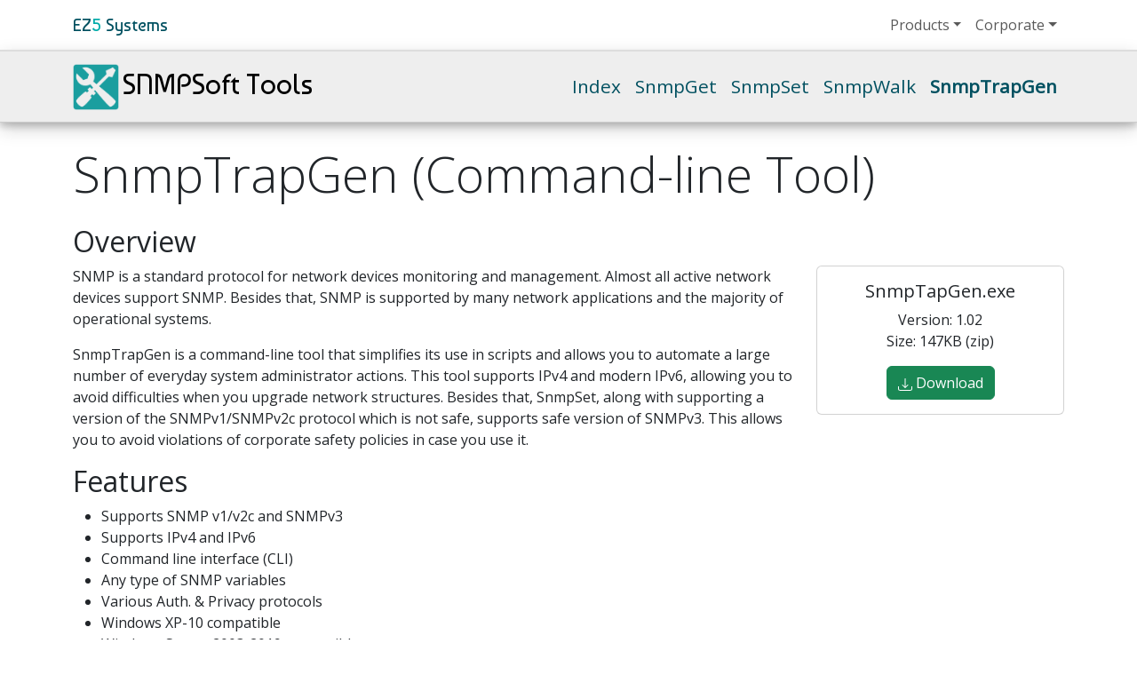

--- FILE ---
content_type: text/html
request_url: https://ezfive.com/snmpsoft-tools/snmp-trap-gen/
body_size: 4308
content:
<!doctype html><html lang=en-US><head><script>(function(e,t,n,s,o){e[s]=e[s]||[],e[s].push({"gtm.start":(new Date).getTime(),event:"gtm.js"});var a=t.getElementsByTagName(n)[0],i=t.createElement(n),r=s!="dataLayer"?"&l="+s:"";i.async=!0,i.src="https://www.googletagmanager.com/gtm.js?id="+o+r,a.parentNode.insertBefore(i,a)})(window,document,"script","dataLayer","GTM-MTHLFK8")</script><link rel=preconnect href=https://cdn.jsdelivr.net/ crossorigin><link rel=preconnect href=https://fonts.googleapis.com><link rel=preconnect href=https://fonts.gstatic.com crossorigin><link rel=preconnect href=https://www.googletagmanager.com/><link rel=sitemap type=application/xml title=Sitemap href=https://ezfive.com/sitemap.xml><meta charset=utf-8><meta name=language content="English"><meta name=viewport content="width=device-width,initial-scale=1,shrink-to-fit=no"><meta http-equiv=X-UA-Compatible content="ie=edge"><link rel=apple-touch-icon sizes=180x180 href=/apple-touch-icon.png><link rel=icon type=image/png sizes=32x32 href=/favicon-32x32.png><link rel=icon type=image/png sizes=16x16 href=/favicon-16x16.png><link rel=manifest href=/site.webmanifest><link rel=mask-icon href=/safari-pinned-tab.svg color=#5bbad5><meta name=msapplication-TileColor content="#00aba9"><meta name=theme-color content="#ffffff"><meta name=description content="SnmpTrapGen sends SNMP trap (notification) to a SNMP trap collector."><meta name=keywords content="snmp,snmp trap,snmp trap generator,trap generator,mib,snmp events,send snmp trap,snmp notification,snmp tools"><meta name=author content="EZ5 Systems Ltd."><meta name=robots content="index, follow"><meta name=googlebot content="index,follow"><meta property="og:title" content="SnmpTrapGen (Command-line Tool)"><meta property="og:site_name" content="EZ5 Systems"><meta property="og:url" content="https://ezfive.com/snmpsoft-tools/snmp-trap-gen/"><meta property="og:locale" content="en_US"><meta property="og:description" content="SnmpTrapGen sends SNMP trap (notification) to a SNMP trap collector."><meta property="og:image" content="https://ezfive.com/img/ezfive-logo.png"><meta name=twitter:title content="SnmpTrapGen (Command-line Tool) | EZ5 Systems"><meta name=twitter:description content="SnmpTrapGen sends SNMP trap (notification) to a SNMP trap collector."><meta name=twitter:url content="https://ezfive.com/snmpsoft-tools/snmp-trap-gen/"><meta name=twitter:image content="https://ezfive.com/img/ezfive-logo.png"><title>SnmpTrapGen (Command-line Tool) | SNMPSoft Tools | EZ5 Systems</title>
<link href="https://fonts.googleapis.com/css2?family=Baumans&display=swap" rel=stylesheet><link href=https://cdn.jsdelivr.net/npm/bootstrap@5.3.3/dist/css/bootstrap.min.css rel=stylesheet integrity=sha384-QWTKZyjpPEjISv5WaRU9OFeRpok6YctnYmDr5pNlyT2bRjXh0JMhjY6hW+ALEwIH crossorigin=anonymous><link rel=stylesheet href=https://ezfive.com/style/style.min.1b450ec523c8c93d1a7d8b47be2c48560027e6f68c3fa8769a8197f2580dd423.css></head><body><noscript><iframe src="https://www.googletagmanager.com/ns.html?id=GTM-MTHLFK8" height=0 width=0 style=display:none;visibility:hidden></iframe></noscript><nav class="navbar navbar-expand-lg navbar-light" id=topMenu style=z-index:1021><div class=container><a class="navbar-brand text-secondary" href=/>EZ<span class=text-primary>5</span> Systems</a>
<button class=navbar-toggler type=button data-bs-toggle=collapse data-bs-target=#mainMenuNav aria-controls=mainMenuNav aria-expanded=false aria-label="Top Menu">
<span class=navbar-toggler-icon></span></button><div id=mainMenuNav class="collapse navbar-collapse"><ul class="navbar-nav ms-auto"><li class="nav-item dropdown"><a href=# class="nav-link dropdown-toggle" role=button data-bs-toggle=dropdown>Products</a><ul class=dropdown-menu><li><a class=dropdown-item href=/syslog-watcher/>Syslog Watcher</a></li><li><a class=dropdown-item href=/eventlog-inspector/>EventLog Inspector</a></li><li><a class="dropdown-item fw-bold" href=/snmpsoft-tools/>SNMPSoft Tools</a></li><li><a class=dropdown-item href=/labs/>Labs</a></li></ul></li><li class="nav-item dropdown"><a href=# class="nav-link dropdown-toggle" role=button data-bs-toggle=dropdown>Corporate</a><ul class=dropdown-menu><li><a class=dropdown-item href=/about/#contact-us>Contact Us</a></li><li><a class=dropdown-item href=/about/>About EZ5 Systems</a></li><li><a class=dropdown-item href=/news/>News & Updates</a></li><li><a class=dropdown-item href=/resellers/>Regional Resellers</a></li></ul></li></ul></div></div></nav><nav class="navbar navbar-expand-lg navbar-light py-2 sticky-top" id=mainMenu><div class=container><a class="navbar-brand mb-0 fs-2" href=/snmpsoft-tools/ style=font-family:Baumans,system-ui;font-weight:400;font-style:normal><img src=/img/logo/snmpsoft-tools-64.png class=me-1 title="SNMPSoft Tools" height=52>SNMPSoft Tools</a>
<button class=navbar-toggler type=button data-bs-toggle=collapse data-bs-target=#navbarSupportedContent aria-controls=navbarSupportedContent aria-expanded=false aria-label="Product Menu">
<span class=navbar-toggler-icon></span></button><div class="collapse navbar-collapse" id=navbarSupportedContent><ul class="navbar-nav ms-auto"><li class=nav-item><a class="nav-link text-secondary" href=/snmpsoft-tools/>Index</a></li><li class=nav-item><a class="nav-link text-secondary" href=/snmpsoft-tools/snmp-get/>SnmpGet</a></li><li class=nav-item><a class="nav-link text-secondary" href=/snmpsoft-tools/snmp-set/>SnmpSet</a></li><li class=nav-item><a class="nav-link text-secondary" href=/snmpsoft-tools/snmp-walk/>SnmpWalk</a></li><li class=nav-item><a class="nav-link text-secondary active fw-bold" href=/snmpsoft-tools/snmp-trap-gen/>SnmpTrapGen</a></li></ul></div></div></nav><div class=container><div class=row><div class="col-lg-12 mb-5"><article><header><h1 class="my-4 display-4">SnmpTrapGen (Command-line Tool)</h1></header><h2 id=overview>Overview</h2><div class="card w-25 float-end px-1 ms-4"><div class="card-body text-center"><h5 class=card-title>SnmpTapGen.exe</h5><p class=card-text>Version: 1.02<br>Size: 147KB (zip)</p><a href=https://dl.ezfive.com/snmpsoft-tools/SnmpTrapGen.zip class="btn btn-success btn-block"><svg width="16" height="16" fill="currentcolor" class="bi bi-download" viewBox="0 0 16 16"><path d="M.5 9.9a.5.5.0 01.5.5v2.5a1 1 0 001 1h12a1 1 0 001-1v-2.5a.5.5.0 011 0v2.5a2 2 0 01-2 2H2a2 2 0 01-2-2v-2.5a.5.5.0 01.5-.5"/><path d="M7.646 11.854a.5.5.0 00.708.0l3-3a.5.5.0 00-.708-.708L8.5 10.293V1.5a.5.5.0 00-1 0v8.793L5.354 8.146a.5.5.0 10-.708.708z"/></svg> Download</a></div></div><p>SNMP is a standard protocol for network devices monitoring and management. Almost all active network devices support SNMP. Besides that, SNMP is supported by many network applications and the majority of operational systems.</p><p>SnmpTrapGen is a command-line tool that simplifies its use in scripts and allows you to automate a large number of everyday system administrator actions. This tool supports IPv4 and modern IPv6, allowing you to avoid difficulties when you upgrade network structures. Besides that, SnmpSet, along with supporting a version of the SNMPv1/SNMPv2c protocol which is not safe, supports safe version of SNMPv3. This allows you to avoid violations of corporate safety policies in case you use it.</p><h2 id=features>Features</h2><ul><li>Supports SNMP v1/v2c and SNMPv3</li><li>Supports IPv4 and IPv6</li><li>Command line interface (CLI)</li><li>Any type of SNMP variables</li><li>Various Auth. & Privacy protocols</li><li>Windows XP-10 compatible</li><li>Windows Server 2003-2019 compatible</li></ul><h2 id=parameters>Parameters</h2><pre tabindex=0><code>SnmpTrapGen.exe [-q] -r:host [-p:port] [-t:timeout] [-v:version]
            [-c:community] [-ei:engine_id] [-sn:sec_name] [-ap:auth_proto]
            [-aw:auth_passwd] [-pp:priv_proto] [-pw:priv_passwd] [-ce:cont_engine]
            [-cn:cont_name] [-vid:var_oid] [-vtp:var_type] [-val:var_value]
            [-del:char] -eo:ent_oid -to:trap_oid

   -q                Quiet mode (suppress header; print variable value only)
   -r:host           Name or network address (IPv4/IPv6) of remote host.
   -p:port           SNMP port number on remote host. Default: 162
   -t:timeout        SNMP timeout in seconds (1-600). Default: 5
   -v:version        SNMP version. Supported version: 1, 2c or 3. Default: 1
   -c:community      SNMP community string for SNMP v1/v2c. Default: public
   -ei:engine_id     Engine ID. Format: hexadecimal string. (SNMPv3).
   -sn:sec_name      SNMP security name for SNMPv3.
   -ap:auth_proto    Authentication protocol. Supported: MD5, SHA (SNMPv3).
   -aw:auth_passwd   Authentication password (SNMPv3).
   -pp:priv_proto    Privacy protocol. Supported: DES, IDEA, AES128, AES192,
                     AES256, 3DES (SNMPv3).
   -pw:priv_passwd   Privacy password (SNMPv3).
   -cn:cont_name     Context name. (SNMPv3)
   -ce:cont_engine   Context engine. Format: hexadecimal string. (SNMPv3)
   -to:trap_oid      Object ID (OID) of SNMP trap.
   -eo:ent_oid       Enterprise Object ID (OID).
   -vid:var_oid      Object IDs (OID) of one or multiple trap variables.
   -val:var_value    Value of one or multiple trap variables.
   -vtp:var_type     Type of trap variables. Supported: int,uint,str,hex,oid,ip
                     Default: str
   -del:char         Multiple variables delimiter for vid/vtp/val.
</code></pre><h2 id=examples>Examples</h2><pre tabindex=0><code>SnmpTrapGen.exe -r:10.0.0.1 -t:10 -c:&#34;private&#34; -to:.1.3.6.1.2.1.1.4.0
SnmpTrapGen.exe -r:SnmpCollector -q -v:2c -p:10162 -to:.1.3.6.1.2.1.1.1.0
</code></pre><h2 id=license>License</h2><p>SnmpTrapGen is free for non-commercial use. More detailed license agreement can be found in ReadMe.txt delivered with the product.</p><h2 id=do-you-want-to-integrate-snmp-tools-into-your-solution>Do you want to integrate SNMP Tools into your solution?</h2><p>If you want to use the SNMP Toolkit for commercial purposes, please don not hesitate to contact us at <a href=mailto:sales@ezfive.com>sales@ezfive.com</a>.<br>We would be glad to tailor it to your specific needs. Alternatively, we can provide SNMP Tools as a library for effortless integration.</p><h2 id=are-you-interested-in-visual-snmp-toolsare-you-interested-in-visual-snmp-tools>Are you interested in <a href=../#are-you-interested-in-visual-snmp-tools>Visual SNMP Tools</a>?</h2></article></div></div></div><footer class="bg-dark position-absolute bottom-0 w-100"><div id=breadcrumbs><div class=container><div class=row><div class="col-lg-12 py-2"><nav style="--bs-breadcrumb-divider:url(&#34;data:image/svg+xml,%3Csvg xmlns='http://www.w3.org/2000/svg' width='8' height='8'%3E%3Cpath d='M2.5 0L1 1.5 3.5 4 1 6.5 2.5 8l4-4-4-4z' fill='%236c757d'/%3E%3C/svg%3E&#34;)" aria-label=breadcrumb><ol class="breadcrumb m-0"><li class=breadcrumb-item><a href=https://ezfive.com/snmpsoft-tools/>SNMPSoft Tools</a></li><li class=breadcrumb-item aria-current=page>SnmpTrapGen (Command-line Tool)</li></ol></nav></div></div></div></div><div class=container><div class=row><div class="col-lg-12 py-4"><nav class="navbar navbar-expand-lg navbar-dark"><span class=navbar-text>Copyright &copy; 2007-2026 EZ5 Systems Ltd., All Rights Reserved.</span>
<button class=navbar-toggler type=button data-bs-toggle=collapse data-bs-target=#footerMenuNav aria-label="Footer Menu">
<span class=navbar-toggler-icon></span></button><div id=footerMenuNav class="collapse navbar-collapse"><ul class="navbar-nav ms-auto"><li class=nav-item><a class=nav-link href=/privacy-policy/ title="Privacy Policy"><span>Privacy Policy</span></a></li><li class=nav-item><a class=nav-link href=/cookie-policy/ title="Cookie Policy"><span>Cookie Policy</span></a></li><li class=nav-item><a class=nav-link href=/terms-and-conditions/ title="Terms and Conditions"><span>Terms and Conditions</span></a></li><li class=nav-item><a class=nav-link href=https://twitter.com/EZ5Systems target=_blank title="@EZ5Systems X (Twitter) account"><svg width="16" height="16" fill="currentcolor" class="bi bi-twitter-x" viewBox="0 0 16 16"><path d="M12.6.75h2.454l-5.36 6.142L16 15.25h-4.937l-3.867-5.07-4.425 5.07H.316l5.733-6.57L0 .75h5.063l3.495 4.633L12.601.75zm-.86 13.028h1.36L4.323 2.145H2.865z"/></svg><span></span></a></li><li class=nav-item><a class=nav-link href=/news/index.xml target=_blank title="RSS 2.0 Feed"><svg width="16" height="16" fill="currentcolor" class="bi bi-rss" viewBox="0 0 16 16"><path d="M14 1a1 1 0 011 1v12a1 1 0 01-1 1H2a1 1 0 01-1-1V2a1 1 0 011-1zM2 0A2 2 0 000 2v12a2 2 0 002 2h12a2 2 0 002-2V2a2 2 0 00-2-2z"/><path d="M5.5 12a1.5 1.5.0 11-3 0 1.5 1.5.0 013 0m-3-8.5a1 1 0 011-1c5.523.0 10 4.477 10 10a1 1 0 11-2 0 8 8 0 00-8-8 1 1 0 01-1-1m0 4a1 1 0 011-1 6 6 0 016 6 1 1 0 11-2 0 4 4 0 00-4-4 1 1 0 01-1-1"/></svg><span></span></a></li><li class=nav-item><a class=nav-link href=/about/#contact-us title="Contact Us"><svg width="16" height="16" fill="currentcolor" class="bi bi-envelope" viewBox="0 0 16 16"><path d="M0 4a2 2 0 012-2h12a2 2 0 012 2v8a2 2 0 01-2 2H2a2 2 0 01-2-2zm2-1A1 1 0 001 4v.217l7 4.2 7-4.2V4a1 1 0 00-1-1zm13 2.383-4.708 2.825L15 11.105zm-.034 6.876-5.64-3.471L8 9.583l-1.326-.795-5.64 3.47A1 1 0 002 13h12a1 1 0 00.966-.741M1 11.105l4.708-2.897L1 5.383z"/></svg><span></span></a></li></ul></div></nav></div></div></div></footer><script src=https://cdn.jsdelivr.net/npm/bootstrap@5.2.1/dist/js/bootstrap.bundle.min.js integrity="sha256-qFsv4wd3fI60fwah7sOZ/L3f6D0lL9IC0+E1gFH88n0=" crossorigin=anonymous></script></body></html>

--- FILE ---
content_type: text/css
request_url: https://ezfive.com/style/style.min.1b450ec523c8c93d1a7d8b47be2c48560027e6f68c3fa8769a8197f2580dd423.css
body_size: 724
content:
@import "https://fonts.googleapis.com/css2?family=Open+Sans:wght@300;400&display=swap";:root{--bs-body-font-family:'Open Sans', var(--bs-font-sans-serif);--bs-primary:#00aba9;--bs-secondary:#005060;--bs-primary-rgb:0,171,169;--bs-secondary-rgb:0,80,96;--bs-link-color:#005060;--bs-link-hover-color:#00aba9}.accordion{--bs-accordion-active-bg:#ddd;--bs-accordion-active-color:#005060;--bs-accordion-btn-focus-box-shadow:0 0 0 .25rem #ccc}.primary-links a{color:#fff}#breadcrumbs{background:#eee;box-shadow:0 -4px 8px rgba(0,0,0,.2)}#mainMenu{background:#eee;border-bottom:1px solid #ccc;box-shadow:0 4px 8px rgba(0,0,0,.2),0 6px 20px rgba(0,0,0,.19);margin-bottom:0;padding-bottom:0;font-size:130%}#mainMenu .navbar-brand{font-size:140%}#topMenu{border-bottom:2px solid #ddd}#topMenu .navbar-brand{font-family:baumans,system-ui;font-weight:400;font-style:normal}html{position:relative;min-height:100%}.cardLogo{background-color:#fff;margin-top:-30px}.featurette-divider{margin:5rem 0}.featurette-heading{line-height:1;letter-spacing:-.05rem}body{padding-bottom:11em}.bg-sw{background:#e0efef url(/img/bg/network-equipment-syslog-watcher.jpg)no-repeat top;background-size:cover}#mainBlock{background:#add8e6 url(/img/bg/enterprise-data-center.jpg)no-repeat top;background-size:cover;border-top:2px solid #ccc;border-bottom:1px solid #ccc;box-shadow:0 4px 8px rgba(0,0,0,.2),0 6px 20px rgba(0,0,0,.19)}@media(min-width:40em){.featurette-heading{font-size:40px}}@media(min-width:62em){.featurette-heading{margin-top:3rem}}tbody.features th{background-color:#ddd!important}.tag{background-color:#bbb}.status-BETA{color:darkred!important}.status-STABLE{color:green!important}.icon-list{padding-left:0;list-style:none}.icon-list li{margin-bottom:.4rem}.icon-list li::before{width:1.5rem;height:1.5rem;padding-right:.3rem;content:"➤"}.blockquote-custom{position:relative;font-size:1.1rem}.blockquote-custom-icon{width:50px;height:50px;border-radius:50%;display:flex;align-items:center;justify-content:center;position:absolute;top:-40px;left:19px}.toc ul{list-style-type:square}.resart h2{text-transform:uppercase;font-size:x-large;font-weight:700}

--- FILE ---
content_type: application/javascript; charset=utf-8
request_url: https://cs.iubenda.com/cookie-solution/confs/js/44498375.js
body_size: 85
content:
_iub.csRC = { showBranding: false, publicId: '925709b7-6db6-11ee-8bfc-5ad8d8c564c0', floatingGroup: false };
_iub.csEnabled = true;
_iub.csPurposes = [3,4,1,"sh","s"];
_iub.cpUpd = 1733516423;
_iub.csT = 0.025;
_iub.googleConsentModeV2 = true;
_iub.totalNumberOfProviders = 4;
_iub.csSiteConf = {"applyGdprForCH":false,"askConsentAtCookiePolicyUpdate":true,"cookiePolicyInOtherWindow":true,"countryDetection":true,"enableFadp":true,"enableLgpd":true,"enableUspr":true,"floatingPreferencesButtonDisplay":"bottom-right","gdprAppliesGlobally":false,"lang":"en","lgpdAppliesGlobally":false,"logViaAlert":true,"perPurposeConsent":true,"siteId":1740250,"cookiePolicyId":44498375,"cookiePolicyUrl":"https://ezfive.com/cookie-policy/","privacyPolicyUrl":"https://ezfive.com/privacy-policy/","privacyPolicyNoticeAtCollectionUrl":"https://ezfive.com/privacy-policy/","banner":{"acceptButtonDisplay":true,"closeButtonDisplay":false,"customizeButtonDisplay":true,"explicitWithdrawal":true,"listPurposes":true,"logo":null,"ownerName":"EZ5 Website","position":"bottom","rejectButtonDisplay":true,"showPurposesToggles":true,"showTotalNumberOfProviders":true}};
